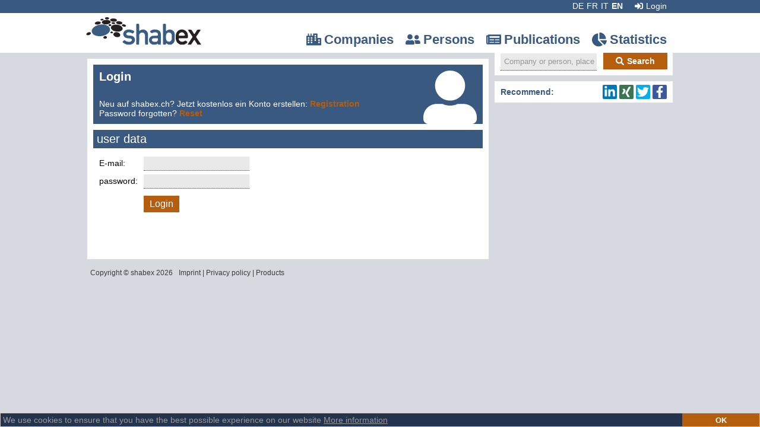

--- FILE ---
content_type: text/html; charset=UTF-8
request_url: https://www.shabex.ch/en/usr/login.htm?referer=%2Fpub%2F2023-01-25%2Findex.htm
body_size: 14271
content:
<!DOCTYPE html> 
<html lang="en">
  <head>
    <title>Shabex - Company information, compact and clear</title>
    <meta charset="utf-8"> 
    <meta name="description" content="Shabex, Commercial register information presented compactly and clearly. Composition of the board of directors and registered persons to many companies.">
    <meta name="keywords" content="Shabex, Handelsregister, Schweizer Handelsregister, Wirtschaftsinformationen, Firmeninformationen, Neugründungen, Verwaltungsrat, Konkurs, Liquidation, Statistiken">
    <meta name="language" content="en">
    <meta name="robots" content="NOINDEX">
    <meta name="viewport" content="width=device-width, initial-scale=1.0"/> 
    <meta name="theme-color" content="#395981">
    <link rel="manifest" href="/manifest.json">
    <link rel="icon" href="/favicon.ico" type="image/x-icon">
    <link rel="shortcut icon" href="/favicon.ico" type="image/x-icon">
    <link rel="alternate" hreflang="de" href="https://www.shabex.ch/usr/login.htm?referer=%2Fpub%2F2023-01-25%2Findex.htm">
    <link rel="alternate" hreflang="fr" href="https://www.shabex.ch/fr/usr/login.htm?referer=%2Fpub%2F2023-01-25%2Findex.htm">
    <link rel="alternate" hreflang="it" href="https://www.shabex.ch/it/usr/login.htm?referer=%2Fpub%2F2023-01-25%2Findex.htm"> 
    <link rel="alternate" hreflang="en" href="https://www.shabex.ch/en/usr/login.htm?referer=%2Fpub%2F2023-01-25%2Findex.htm">
    
    <!--<link rel="stylesheet" type="text/css" href="/includes/style.min.css"> -->
    
    <script defer src="/includes/scripts.js"></script>


    
    <!-- include critical css directly in headd -->
    <style>
      body{background-color:#d6dae0;font-family:Arial,sans-serif;font-size:14px;margin:0;font-weight:400;padding-bottom:40px}.center_box{max-width:986px;margin:0 auto;position:relative}#header{background:#FFF;width:100%;position:relative;height:auto}#header>div:first-child{background:#395981}#header>div:first-child>div{text-align:right}#header>div:nth-child(2){padding:7px 10px 10px 0}#header_centered>a{margin-left:5px}#header_navigation{position:absolute;right:15px;top:22px;color:#395981}#header_navigation li.active{color:#b45e0e}#header_navigation a{text-decoration:none;font-weight:bold;transition:color .3s ease}#header_navigation a:hover{color:tomato}#header_navigation input{display:block;width:40px;height:32px;position:absolute;top:-6px;left:-7px;cursor:pointer;opacity:0;z-index:3;-webkit-touch-callout:none}#header_navigation span{display:none;width:33px;height:4px;margin-bottom:5px;position:relative;background:#395981;border-radius:3px;z-index:2;transform-origin:4px 0;transition:transform .5s cubic-bezier(0.77,0.2,0.05,1.0),background .5s cubic-bezier(0.77,0.2,0.05,1.0),opacity .55s ease}#header_navigation span:first-child{transform-origin:0 0}#header_navigation span:nth-last-child(2){transform-origin:0 100%}#header_navigation input:checked ~ span{opacity:1;transform:rotate(45deg) translate(-2px,-1px);background:#395981}#header_navigation input:checked ~ span:nth-last-child(3){opacity:0;transform:rotate(0deg) scale(0.2,0.2)}#header_navigation input:checked ~ span:nth-last-child(2){transform:rotate(-45deg) translate(0,-1px)}#header_navigation #menu{list-style-type:none;-webkit-font-smoothing:antialiased;z-index:1;right:0}#header_navigation #menu li{padding:10px 10px 10px 10px;font-size:22px;position:relative;float:left;white-space:nowrap}#header_navigation #menu li:nth-last-child(2){padding-right:0}#header_navigation li a i{left:0;position:absolute}#header_navigation input:checked ~ ul{transform:none!important;display:block!important}#header_navigation #menu li.subnavigation{display:none}#menu_user{list-style:none;margin:0;padding:0;height:17px;margin-top:2px;margin-right:10px;display:inline-block}#menu_user li{float:left;cursor:pointer;font-size:14px;margin-left:5px}#menu_user li:last-child{margin-left:20px}#menu_user li i:before{margin-right:5px}#menu_user li a:link,#menu_user li a:visited{color:#fff}#menu_user li a:active,#menu_user li a:hover{color:#b45e0e}#menu_user li.lang.active{font-weight:bold}@media only screen and (max-width:800px){#header_navigation{top:32px;right:10px}#header_navigation span{display:block}#header_navigation #menu{display:none;background:#ededed;transform-origin:0;transform:translate(-100%,0);transition:transform .5s cubic-bezier(0.77,0.2,0.05,1.0);position:absolute;margin:-48px 0 0 0;padding:25px}#header_navigation #menu li{float:none}#header_subnavigation{display:none}#header_navigation #menu li.subnavigation{display:inline-block}#content{width:auto}#content_left{width:calc(100% - 20px);margin-right:0}#sharing{width:280px}#company_exc_left{width:100%!important}#company_exc_right{width:100%!important;margin-left:0!important}#company_exc_right table{width:calc(50% - 8px)!important;float:left;margin-top:16px}#company_exc_right table:nth-of-type(2n){margin-left:16px}#company_exc_right>br{display:none}.message_box_success,.message_box_error{width:100%}}.only_liquid{display:none}h1{font-size:20px;margin:0;padding:0}h1.active{background:#395981}h2{font-size:20px;margin:10px 0 10px 0;padding:0;font-weight:normal;position:relative}h2.akt{background:#395981;padding:4px 4px 4px 6px;color:#FFF}h2.del{background:#888;padding:4px 4px 4px 6px;color:#FFF}h3{font-size:20px;margin-top:0;margin-bottom:2px;font-weight:normal;position:relative}h3.akt{color:#395981}h3.del{color:#888}img{border:none}button{font-size:100%;font-weight:normal;margin:0;vertical-align:baseline;*vertical-align:middle;line-height:normal;-webkit-appearance:button;cursor:pointer;*overflow:visible}button{padding:2px 10px;border:none;font-size:16px;font-weight:bold;color:#FFF;background:#b45e0e;cursor:pointer}button:hover{background:#395981}button.small{font-size:16px;height:28px;font-weight:normal}a:link,a.icon_link{color:#395981;text-decoration:none}a:visited{color:#395981;text-decoration:none}a:active{color:#b45e0e;text-decoration:none}a:hover{color:#b45e0e;text-decoration:none}div.labels,div.values{float:left}form div.labels,form div.values{line-height:30px}form input[type=text],form input[type=password],form textarea{width:170px;background:#e9e9e9;border:none;border-bottom:1px dotted #3a3a3d;color:#3a3a3d;padding:4px}form select{width:175px;background:#b5bac3;border:1px solid #98BAA7;color:#FFF}div.labels label{display:block;padding-right:10px;white-space:nowrap}div.values span{display:block;white-space:nowrap}form button{margin-top:10px}.message_box_success,.message_box_error{position:relative;float:left;padding:10px 10px 10px 10px;margin:10px 0 0 0;width:655px;line-height:17px;font-weight:bold;background-color:#FFF}.message_box_success{color:#39b757}.message_box_error{color:#c5573d}.invalid_input{border:1px solid #D8000C!important;background:#FFBABA!important}.invalid_label{color:#D8000C!important}.jqplot-data-label{font-family:'Cabin',sans-serif;color:#FFF;font-size:12px}table{width:100%}th{text-align:left;background:#395981;color:#FFF;text-overflow:ellipsis;white-space:nowrap;overflow:hidden;height:18px;margin-bottom:2px;padding:3px;font-size:14px;font-weight:normal}td{padding:3px;vertical-align:top;font-size:13px}tr:nth-child(even){background:#f6f6f6}tr.even{background:#f6f6f6!important}tr:nth-child(odd){background:#ededed}tr.odd{background:#ededed!important}table.property_table td{background:#FFF;white-space:nowrap}table.property_table tr>td:first-child{font-weight:bold}.strikethrough{text-decoration:line-through}.icon_right{position:absolute;top:0;right:0;width:18px}fieldset{border:none;margin:0;padding:0}.clear{clear:both}ul{padding-left:18px;margin-top:0;margin-left:0}li label{position:absolute}li span{margin-left:90px;display:block;width:480px}.dialog{position:absolute;z-index:100;background:#ECECEC;border:1px solid #ADADAD}.dialog_header{background:#395981;padding:3px;font-weight:bold;color:#FFF;height:18px;margin-bottom:2px;position:relative}.dialog_header span{position:absolute;top:3px;right:5px;cursor:pointer}.dialog_body{padding:3px}input::-webkit-input-placeholder{color:#979797}input:-moz-placeholder{color:#979797;opacity:1}input::-moz-placeholder{color:#979797;opacity:1}input:-ms-input-placeholder{color:#979797}#search_background{background:#FFF;width:100%;height:38px;position:absolute;display:none}#content>div#search{background:#FFF;width:300px;height:38px;position:absolute;right:0}#content>div#search form{margin:0;padding:0}#content>div#search button{width:108px;font-size:14px;height:28px;margin-top:0;white-space:nowrap}#content>div#search input{height:24px;background:#e9e9e9;border:0;padding:2px 2px 2px 6px;margin-right:7px;margin-left:10px;width:154px;border-bottom:1px dotted #3a3a3d;color:#3a3a3d}#sharing{background:#FFF;width:280px;height:16px;position:absolute;right:0;padding:10px;color:#395981;font-size:14px;font-weight:bold}#sharing>span{display:inline-block}#sharing>div{float:right;margin-top:-4px}#sharing i{font-size:25px}#rectangle{position:absolute;top:48px;right:0;width:300px;background:#FFF}#rectangle>ins{border-bottom:10px solid #d6dae0}#content{max-width:986px;margin:0 auto;position:relative}#content_left{background:#FFF;position:relative;float:left;min-height:318px;padding:10px 10px 10px 10px;margin:10px 10px 10px 0;width:656px}#content_right{position:relative;float:right;width:300px;margin-top:90px}.content_box{background-color:#395981;padding:10px;color:#FFF}.content_box a{color:#FFF;text-decoration:underline}.content_box a:active,.content_box a:hover{color:#b45e0e;text-decoration:none}.title_box{height:80px;background-color:#395981;padding:10px;color:#FFF;font-size:14px;position:relative}.title_box button{font-size:11px;padding:1px;position:relative;top:-1px}.title_box button:hover{background:#FFF;color:#395981}.title_box h1{font-size:20px;line-height:20px;padding-right:100px}.title_box div.page_navigation.top{left:-1px;right:inherit}.title_box div.page_navigation.top a{color:#FFF}.title_box>div{position:absolute;left:10px;bottom:10px;padding-right:110px;line-height:16px}.title_box a:link{color:#b45e0e;font-weight:bold}.title_box a:visited{color:#b45e0e;font-weight:bold}.title_box a:active{color:#e8a05d;font-weight:bold}.title_box a:hover{color:#e8a05d;font-weight:bold}.icon_link{cursor:pointer;position:relative;top:-5px;left:1px}.icon_link:active,.icon_link:hover{color:#b45e0e}td .icon_link{font-size:15px;top:-2px;left:0}.section_body{margin-bottom:20px;margin-top:10px;padding:0 10px}.section_body h3{padding-right:25px}.section_body_delim{border-bottom:2px dashed #BFBFBF;margin:20px 0}.page_navigation ul{float:right;list-style-type:none;padding:0;margin:0}.page_navigation li{float:left;color:#FFF;background:#395981;margin-right:1px;text-align:center;padding:2px 2px;font-size:14px;cursor:pointer;font-weight:bold}.page_navigation li.active,.page_navigation li:hover{background:#b45e0e}.page_navigation a{color:#FFF;text-decoration:none}.page_navigation.top{background:#FFF!important;display:inline-block;position:absolute;bottom:0;right:-1px;padding:1px 0 0 1px}.page_navigation.bottom{margin-top:12px}.sub_navigation{}.sub_navigation a{color:#FFF;text-decoration:none}.sub_navigation li{height:18px;padding:6px;background:#395981;margin-bottom:1px;cursor:pointer;font-size:16px;text-overflow:ellipsis;-o-text-overflow:ellipsis;-webkit-text-overflow:ellipsis;white-space:nowrap;overflow:hidden}.sub_navigation ul{font-weight:bold;list-style:none;padding:0;margin:0}.sub_navigation li.active,.sub_navigation li:hover{background:#b45e0e}.sub_navigation font{color:#FFF;margin-right:3px;position:relative;top:-1px}table.list td{height:20px}table.list a{color:#000;text-decoration:none}table.list a:hover,table.list a:active{text-decoration:underline}table.list tr.showmore td{padding-top:10px}table.list tr.showmore a{color:#395981;text-decoration:none}table.list tr.showmore a:hover,table.list tr.showmore a:active{color:#b45e0e;text-decoration:none}.graph_big{position:fixed;top:0;left:0;background:#FFF;margin:10px;z-index:9999;-moz-box-shadow:1px 1px 2px 2px #3a3a3a;-webkit-box-shadow:1px 1px 2px 2px #3a3a3a;box-shadow:1px 1px 2px 2px #3a3a3a;behavior:url(/includes/PIE.htc)}#graph_closelabel{display:none;cursor:pointer;position:absolute;right:0;top:0;background:#fff;padding:4px}#graph_title{font-size:18px;font-weight:bold;position:absolute;left:10px;top:10px}#graph_detail{font-size:16px;font-weight:bold;position:absolute;background-repeat:no-repeat;padding:4px 4px 4px 48px;background-position:8px 8px;background-color:#FFF;left:15px;border-top:1px solid black;border-right:1px solid black;bottom:15px;-moz-box-shadow:1px 1px 2px 2px #3a3a3a;-webkit-box-shadow:1px 1px 2px 2px #3a3a3a;box-shadow:1px 1px 2px 2px #3a3a3a;cursor:pointer;behavior:url(/includes/PIE.htc)}#graph_detail:hover a{color:#b45e0e}#graph_detail img{float:left;margin-right:5px;max-height:64px}#graph_detail span{font-size:12px;font-weight:normal}#graph_detail a{font-size:12px;display:block;margin-top:10px}#graph_dashboard{position:fixed;z-index:99999;position:fixed;right:150px;top:17px;font-weight:bold;font-size:13px;color:#7a7a7a}#graph_dashboard span .repulsion,#graph_dashboard span .friction,#graph_dashboard span .gravity{cursor:col-resize;margin-left:15px}#graph_dashboard span .gravity{cursor:pointer;margin-left:15px}.frob,.adjusting:hover{cursor:col-resize}.frob.adjusting{color:#C98300}.frob.huge{color:#AA4A02}.frob.tiny{color:#C1BE85}.toggle{cursor:pointer}#footer a:link{color:#3a3a3d}#footer a:visited{color:#3a3a3d}#footer a:active{color:#b45e0e}#footer a:hover{color:#b45e0e}#footer{padding:6px 4px 4px 5px;font-size:12px;color:#3a3a3d;margin-bottom:25px}#footer>div{float:left}#footer>div h3{color:#395981;font-weight:bold;font-size:14px;margin-bottom:8px}#footer>div#copy{color:#3a3a3d;margin-right:10px}.svg-icon{vertical-align:bottom;margin-bottom:1px;margin-right:5px}.svg-icon.x14{width:14px;height:14px}.svg-icon.x20{width:20px;height:20px}.svg-icon.x25{width:25px;height:25px}.svg-icon.x90{width:90px;height:90px}.svg-icon.akt{color:#46ab5e}.svg-icon.del{color:#c5573d}.svg-icon.kod{color:#83b739}.svg-icon.kos{color:#c5a73d}.svg-icon.liq{color:#c5a73d}.svg-icon.x90.akt{color:#c4fbd1}.svg-icon.x90.del{color:#fbc1b3}.svg-icon.x90.kod{color:#d7fba2}.svg-icon.x90.kos{color:#ffedad}.svg-icon.x90.liq{color:#ffedad}#sharing a{padding:2px 0 0 2px;color:#fff;width:22px;height:22px;display:inline-block;border-radius:2px}#sharing a.twitter{background:#04adee}#sharing a.facebook{background:#3b579d}#sharing a.xing{background:#397453}#sharing a.linkedin{background:#0077b5}.title_box .svg-icon{position:absolute;bottom:-1px;right:5px}#content_left table tr td .svg-icon.x14{margin-bottom:2px;margin-right:0}h3 a.icon_right .svg-icon.x14{width:15px;height:20px;margin-bottom:3px}@media only screen and (max-width:1004px){#content>div#search{text-align:right;width:100%;position:relative}#content>div#search div{position:absolute;right:10px}#content>div#search button{width:35px;color:#b45e0e;font-size:0;line-height:0;margin-left:-11px}#content>div#search button svg{font-size:13px;color:#fff}#content_left{margin-top:10px;margin-bottom:0}#rectangle>ins{display:none}#content_right{margin-top:10px!important;float:left;margin-left:10px;width:366px}#content{width:676px}#search_background{display:block}#content_right{margin-left:0;margin-right:10px}}@media only screen and (max-width:676px){#content{width:100%}#content_left{width:calc(100% - 20px)}#content_right{width:100%}}@media only screen and (max-width:566px){#content_right{margin-left:0;margin-top:80px}#sharing{position:static;margin:10px auto auto}.message_box_success,.message_box_error{width:100%}}@media only screen and (max-width:450px){body,td{font-size:16px}.sub_navigation li{font-size:18px;padding:10px}.sub_navigation li font{font-size:22px;line-height:13px;position:relative;top:0}#footer{font-size:14px}.message_box_success,.message_box_error{width:100%}#header_centered{padding-bottom:20px}#company_exc_right{margin-top:16px}#company_exc_right table{width:100%!important;margin-left:0!important;float:none;margin-top:0}#company_exc_right>br{display:block}.only_liquid{display:block}.hide_liquid{display:none!important}table.liquid,table.liquid thead,table.liquid tbody,table.liquid th,table.liquid td,table.liquid tr{display:block}table.liquid th{position:absolute;top:-9999px;left:-9999px}table.liquid tr{border-top:1px solid #ccc;border-left:1px solid #ccc;border-right:1px solid #ccc}table.liquid tr:first-child{border:none}table.liquid tr:last-child{border-bottom:1px solid #ccc}table.liquid td{border:none;border-bottom:1px solid #eee;position:relative;padding-left:40%;min-height:16px}table.liquid td:before{position:absolute;top:6px;left:6px;width:35%;padding-right:10px;white-space:nowrap;color:#395981;text-overflow:ellipsis;overflow:hidden;font-size:14px;font-weight:bold}table.liquid td:before{content:attr(data-label)}table.property_table{width:100%!important}table.property_table tr>td:first-child{width:50%}table.property_table td{white-space:normal}iframe{max-width:100%}#footer>div#copy{margin-bottom:5px}#content>div#search input{height:23px;top:-4px;position:relative;width:calc(100% - 55px)}#content>div#search>form>div{width:calc(100% - 10px)}}div.cc_banner-wrapper>div{background:#24344e;padding:0;height:24px}div.cc_container p.cc_message{margin:0;font-family:Arial,sans-serif;font-size:14px;padding:4px}div.cc_container a.cc_btn{font-family:Arial,sans-serif;background:#b45e0e;border-radius:0;font-size:13px;padding:5px;color:#FFF!important;font-weight:bold;transition:none!important;text-decoration:none!important}div.cc_container a.cc_btn:hover,div.cc_container a.cc_btn:active{background:#395981;color:#FFF}div.cc_container a:link{color:#999;text-decoration:underline}div.cc_container a:visited{color:#999;text-decoration:underline}div.cc_container a:active{color:#b45e0e;text-decoration:none}div.cc_container a:hover{color:#b45e0e;text-decoration:none}.results mark{background:none;font-weight:bold}i{position:relative}i:after{display:block;width:100%;height:100%;content:' ';position:absolute;top:0;left:0;background-size:100%}a:hover i:after,a:active i:after{background:none!important}.je-ready *{box-sizing:border-box}.je-ready .row{margin-bottom:20px}.je-ready input[type="text"],.je-ready input[type="password"],.je-ready textarea{width:auto}.je-ready button{margin-top:0;padding:2px 4px;font-weight:normal;font-size:14px}.je-ready span>button:not(:first-child){margin-left:5px}.je-ready .je-table tr th{visibility:visible!important}.fa-city:before{content:"\f64f"}.fa-user-friends:before{content:"\f500"}.fa-newspaper:before{content:"\f1ea"}.fa-chart-pie:before{content:"\f200"}.fa-user-alt:before{content:"\f406"}.fa-sign-in-alt:before{content:"\f2f6"}.fa-search:before{content:"\f002"}.fa-linkedin:before{content:"\f08c"}.fa-xing-square:before{content:"\f169"}.fa-twitter-square:before{content:"\f081"}.fa-facebook-square:before{content:"\f082"}.fa-font:before{content:"\f031"}.fa-trash-alt:before{content:"\f2ed"}.fa-check:before{content:"\f00c"}.fa-times:before{content:"\f00d"}.fa-edit:before{content:"\f044"}.fa-file-pdf:before{content:"\f1c1"}.fa-file-word:before{content:"\f1c2"}.fa-file-excel:before{content:"\f1c3"}.fa-file-alt:before{content:"\f15c"}.fa-building:before{content:"\f1ad"}.fa-comments:before{content:"\f086"}.fa-binoculars:before{content:"\f1e5"}.fa-shopping-cart:before{content:"\f07a"}.fa-sync-alt:before{content:"\f2f1"}.fa-exclamation-circle:before{content:"\f06a"}.fa-gavel:before{content:"\f0e3"}    </style>
    
    <script type="text/javascript"> 
      var deferredReady = [];
      window.cookieconsent_options = {"message":"We use cookies to ensure that you have the best possible experience on our website","dismiss":"OK","learnMore":"More information","link":"/privacy.htm","theme":"light-bottom"}; 
 
      deferredReady.push(function() {

        $( document ).ready(function() {
          //on ready code
                

          $('span.pldaeo').each(function(){
            var s = $(this).html().replace(" [at] ", "&#64;");
            $(this).html("<a href=\"mailto:" + s + "\">" + s + "<\/a>");
          });
          
          $('div.sub_navigation li').click(function() { window.location = $('a', this).attr('href'); return false; });
          $('div.sub_navigation li a').attr('title',function(i,val) { return this.innerHTML; })
          $("input.noAutoComplete").attr("autocomplete","off");
          
          $('div.box li').has('a').click(function() { window.location = $('a', this).attr('href'); return false; });
          
          $('a.external').on('click',function(e){
              e.preventDefault();
              window.open($(this).attr('href'));
          });
          
          $('form').each(function(key,obj) {
            $(obj).append('<input type="hidden" name="csrf_token" value="3d1e89adda4f71851baf852b27024042964000d9a1a9b72d82c5acc292c94946" />');    
          });
          
                    
                 
          
            
          
        });        
      });
      
    </script>
 
        
     

     
    
    
        <script async src='https://www.googletagmanager.com/gtag/js?id=G-QNTMCMM6YD'></script>
    <script type="text/javascript">  
      window.dataLayer = window.dataLayer || [];
      function gtag(){dataLayer.push(arguments);}
      gtag('js', new Date());

      gtag('set', {'dimension1':  'user'});

      gtag('config', 'G-QNTMCMM6YD');
      gtag('config', 'UA-20623072-5');
    </script>
        
    
    <svg style="display: none">
      <symbol id="fa-city" viewBox="0 0 640 512">
        <path fill="currentColor" d="M616 192H480V24c0-13.26-10.74-24-24-24H312c-13.26 0-24 10.74-24 24v72h-64V16c0-8.84-7.16-16-16-16h-16c-8.84 0-16 7.16-16 16v80h-64V16c0-8.84-7.16-16-16-16H80c-8.84 0-16 7.16-16 16v80H24c-13.26 0-24 10.74-24 24v360c0 17.67 14.33 32 32 32h576c17.67 0 32-14.33 32-32V216c0-13.26-10.75-24-24-24zM128 404c0 6.63-5.37 12-12 12H76c-6.63 0-12-5.37-12-12v-40c0-6.63 5.37-12 12-12h40c6.63 0 12 5.37 12 12v40zm0-96c0 6.63-5.37 12-12 12H76c-6.63 0-12-5.37-12-12v-40c0-6.63 5.37-12 12-12h40c6.63 0 12 5.37 12 12v40zm0-96c0 6.63-5.37 12-12 12H76c-6.63 0-12-5.37-12-12v-40c0-6.63 5.37-12 12-12h40c6.63 0 12 5.37 12 12v40zm128 192c0 6.63-5.37 12-12 12h-40c-6.63 0-12-5.37-12-12v-40c0-6.63 5.37-12 12-12h40c6.63 0 12 5.37 12 12v40zm0-96c0 6.63-5.37 12-12 12h-40c-6.63 0-12-5.37-12-12v-40c0-6.63 5.37-12 12-12h40c6.63 0 12 5.37 12 12v40zm0-96c0 6.63-5.37 12-12 12h-40c-6.63 0-12-5.37-12-12v-40c0-6.63 5.37-12 12-12h40c6.63 0 12 5.37 12 12v40zm160 96c0 6.63-5.37 12-12 12h-40c-6.63 0-12-5.37-12-12v-40c0-6.63 5.37-12 12-12h40c6.63 0 12 5.37 12 12v40zm0-96c0 6.63-5.37 12-12 12h-40c-6.63 0-12-5.37-12-12v-40c0-6.63 5.37-12 12-12h40c6.63 0 12 5.37 12 12v40zm0-96c0 6.63-5.37 12-12 12h-40c-6.63 0-12-5.37-12-12V76c0-6.63 5.37-12 12-12h40c6.63 0 12 5.37 12 12v40zm160 288c0 6.63-5.37 12-12 12h-40c-6.63 0-12-5.37-12-12v-40c0-6.63 5.37-12 12-12h40c6.63 0 12 5.37 12 12v40zm0-96c0 6.63-5.37 12-12 12h-40c-6.63 0-12-5.37-12-12v-40c0-6.63 5.37-12 12-12h40c6.63 0 12 5.37 12 12v40z"></path>
      </symbol>
      <symbol id="fa-user-friends" viewBox="0 0 640 512">
        <path fill="currentColor" d="M192 256c61.9 0 112-50.1 112-112S253.9 32 192 32 80 82.1 80 144s50.1 112 112 112zm76.8 32h-8.3c-20.8 10-43.9 16-68.5 16s-47.6-6-68.5-16h-8.3C51.6 288 0 339.6 0 403.2V432c0 26.5 21.5 48 48 48h288c26.5 0 48-21.5 48-48v-28.8c0-63.6-51.6-115.2-115.2-115.2zM480 256c53 0 96-43 96-96s-43-96-96-96-96 43-96 96 43 96 96 96zm48 32h-3.8c-13.9 4.8-28.6 8-44.2 8s-30.3-3.2-44.2-8H432c-20.4 0-39.2 5.9-55.7 15.4 24.4 26.3 39.7 61.2 39.7 99.8v38.4c0 2.2-.5 4.3-.6 6.4H592c26.5 0 48-21.5 48-48 0-61.9-50.1-112-112-112z"></path>
      </symbol>
      <symbol id="fa-newspaper" viewBox="0 0 576 512">
        <path fill="currentColor" d="M552 64H88c-13.255 0-24 10.745-24 24v8H24c-13.255 0-24 10.745-24 24v272c0 30.928 25.072 56 56 56h472c26.51 0 48-21.49 48-48V88c0-13.255-10.745-24-24-24zM56 400a8 8 0 0 1-8-8V144h16v248a8 8 0 0 1-8 8zm236-16H140c-6.627 0-12-5.373-12-12v-8c0-6.627 5.373-12 12-12h152c6.627 0 12 5.373 12 12v8c0 6.627-5.373 12-12 12zm208 0H348c-6.627 0-12-5.373-12-12v-8c0-6.627 5.373-12 12-12h152c6.627 0 12 5.373 12 12v8c0 6.627-5.373 12-12 12zm-208-96H140c-6.627 0-12-5.373-12-12v-8c0-6.627 5.373-12 12-12h152c6.627 0 12 5.373 12 12v8c0 6.627-5.373 12-12 12zm208 0H348c-6.627 0-12-5.373-12-12v-8c0-6.627 5.373-12 12-12h152c6.627 0 12 5.373 12 12v8c0 6.627-5.373 12-12 12zm0-96H140c-6.627 0-12-5.373-12-12v-40c0-6.627 5.373-12 12-12h360c6.627 0 12 5.373 12 12v40c0 6.627-5.373 12-12 12z"></path>
      </symbol>
      <symbol id="fa-chart-pie" viewBox="0 0 544 512">
        <path fill="currentColor" d="M527.79 288H290.5l158.03 158.03c6.04 6.04 15.98 6.53 22.19.68 38.7-36.46 65.32-85.61 73.13-140.86 1.34-9.46-6.51-17.85-16.06-17.85zm-15.83-64.8C503.72 103.74 408.26 8.28 288.8.04 279.68-.59 272 7.1 272 16.24V240h223.77c9.14 0 16.82-7.68 16.19-16.8zM224 288V50.71c0-9.55-8.39-17.4-17.84-16.06C86.99 51.49-4.1 155.6.14 280.37 4.5 408.51 114.83 513.59 243.03 511.98c50.4-.63 96.97-16.87 135.26-44.03 7.9-5.6 8.42-17.23 1.57-24.08L224 288z"></path>
      </symbol>
      <symbol id="fa-sign-in-alt" viewBox="0 0 512 512">
        <path fill="currentColor" d="M416 448h-84c-6.6 0-12-5.4-12-12v-40c0-6.6 5.4-12 12-12h84c17.7 0 32-14.3 32-32V160c0-17.7-14.3-32-32-32h-84c-6.6 0-12-5.4-12-12V76c0-6.6 5.4-12 12-12h84c53 0 96 43 96 96v192c0 53-43 96-96 96zm-47-201L201 79c-15-15-41-4.5-41 17v96H24c-13.3 0-24 10.7-24 24v96c0 13.3 10.7 24 24 24h136v96c0 21.5 26 32 41 17l168-168c9.3-9.4 9.3-24.6 0-34z"></path>
      </symbol>
      <symbol id="fa-user-alt" viewBox="0 0 512 512">
        <path fill="currentColor" d="M256 288c79.5 0 144-64.5 144-144S335.5 0 256 0 112 64.5 112 144s64.5 144 144 144zm128 32h-55.1c-22.2 10.2-46.9 16-72.9 16s-50.6-5.8-72.9-16H128C57.3 320 0 377.3 0 448v16c0 26.5 21.5 48 48 48h416c26.5 0 48-21.5 48-48v-16c0-70.7-57.3-128-128-128z"></path>
      </symbol>
      <symbol id="fa-search" viewBox="0 0 512 512">
        <path fill="currentColor" d="M505 442.7L405.3 343c-4.5-4.5-10.6-7-17-7H372c27.6-35.3 44-79.7 44-128C416 93.1 322.9 0 208 0S0 93.1 0 208s93.1 208 208 208c48.3 0 92.7-16.4 128-44v16.3c0 6.4 2.5 12.5 7 17l99.7 99.7c9.4 9.4 24.6 9.4 33.9 0l28.3-28.3c9.4-9.4 9.4-24.6.1-34zM208 336c-70.7 0-128-57.2-128-128 0-70.7 57.2-128 128-128 70.7 0 128 57.2 128 128 0 70.7-57.2 128-128 128z"></path>
      </symbol>
      <symbol id="fa-linkedin" viewBox="0 0 448 512">
        <path fill="currentColor" d="M100.28 448H7.4V148.9h92.88zM53.79 108.1C24.09 108.1 0 83.5 0 53.8a53.79 53.79 0 0 1 107.58 0c0 29.7-24.1 54.3-53.79 54.3zM447.9 448h-92.68V302.4c0-34.7-.7-79.2-48.29-79.2-48.29 0-55.69 37.7-55.69 76.7V448h-92.78V148.9h89.08v40.8h1.3c12.4-23.5 42.69-48.3 87.88-48.3 94 0 111.28 61.9 111.28 142.3V448z"></path>
      </symbol>
      <symbol id="fa-xing" viewBox="0 0 384 512">
        <path fill="currentColor" d="M162.7 210c-1.8 3.3-25.2 44.4-70.1 123.5-4.9 8.3-10.8 12.5-17.7 12.5H9.8c-7.7 0-12.1-7.5-8.5-14.4l69-121.3c.2 0 .2-.1 0-.3l-43.9-75.6c-4.3-7.8.3-14.1 8.5-14.1H100c7.3 0 13.3 4.1 18 12.2l44.7 77.5zM382.6 46.1l-144 253v.3L330.2 466c3.9 7.1.2 14.1-8.5 14.1h-65.2c-7.6 0-13.6-4-18-12.2l-92.4-168.5c3.3-5.8 51.5-90.8 144.8-255.2 4.6-8.1 10.4-12.2 17.5-12.2h65.7c8 0 12.3 6.7 8.5 14.1z"></path>
      </symbol>
      <symbol id="fa-twitter" viewBox="0 0 512 512">
        <path fill="currentColor" d="M459.37 151.716c.325 4.548.325 9.097.325 13.645 0 138.72-105.583 298.558-298.558 298.558-59.452 0-114.68-17.219-161.137-47.106 8.447.974 16.568 1.299 25.34 1.299 49.055 0 94.213-16.568 130.274-44.832-46.132-.975-84.792-31.188-98.112-72.772 6.498.974 12.995 1.624 19.818 1.624 9.421 0 18.843-1.3 27.614-3.573-48.081-9.747-84.143-51.98-84.143-102.985v-1.299c13.969 7.797 30.214 12.67 47.431 13.319-28.264-18.843-46.781-51.005-46.781-87.391 0-19.492 5.197-37.36 14.294-52.954 51.655 63.675 129.3 105.258 216.365 109.807-1.624-7.797-2.599-15.918-2.599-24.04 0-57.828 46.782-104.934 104.934-104.934 30.213 0 57.502 12.67 76.67 33.137 23.715-4.548 46.456-13.32 66.599-25.34-7.798 24.366-24.366 44.833-46.132 57.827 21.117-2.273 41.584-8.122 60.426-16.243-14.292 20.791-32.161 39.308-52.628 54.253z"></path>
      </symbol>
      <symbol id="fa-facebook" viewBox="0 0 320 512">
        <path fill="currentColor" d="M279.14 288l14.22-92.66h-88.91v-60.13c0-25.35 12.42-50.06 52.24-50.06h40.42V6.26S260.43 0 225.36 0c-73.22 0-121.08 44.38-121.08 124.72v70.62H22.89V288h81.39v224h100.17V288z"></path>
      </symbol>
      <symbol id="fa-font" viewBox="0 0 448 512">
        <path fill="currentColor" d="M432 416h-23.41L277.88 53.69A32 32 0 0 0 247.58 32h-47.16a32 32 0 0 0-30.3 21.69L39.41 416H16a16 16 0 0 0-16 16v32a16 16 0 0 0 16 16h128a16 16 0 0 0 16-16v-32a16 16 0 0 0-16-16h-19.58l23.3-64h152.56l23.3 64H304a16 16 0 0 0-16 16v32a16 16 0 0 0 16 16h128a16 16 0 0 0 16-16v-32a16 16 0 0 0-16-16zM176.85 272L224 142.51 271.15 272z"></path>
      </symbol>
      <symbol id="fa-building" viewBox="0 0 448 512">
        <path fill="currentColor" d="M128 148v-40c0-6.6 5.4-12 12-12h40c6.6 0 12 5.4 12 12v40c0 6.6-5.4 12-12 12h-40c-6.6 0-12-5.4-12-12zm140 12h40c6.6 0 12-5.4 12-12v-40c0-6.6-5.4-12-12-12h-40c-6.6 0-12 5.4-12 12v40c0 6.6 5.4 12 12 12zm-128 96h40c6.6 0 12-5.4 12-12v-40c0-6.6-5.4-12-12-12h-40c-6.6 0-12 5.4-12 12v40c0 6.6 5.4 12 12 12zm128 0h40c6.6 0 12-5.4 12-12v-40c0-6.6-5.4-12-12-12h-40c-6.6 0-12 5.4-12 12v40c0 6.6 5.4 12 12 12zm-76 84v-40c0-6.6-5.4-12-12-12h-40c-6.6 0-12 5.4-12 12v40c0 6.6 5.4 12 12 12h40c6.6 0 12-5.4 12-12zm76 12h40c6.6 0 12-5.4 12-12v-40c0-6.6-5.4-12-12-12h-40c-6.6 0-12 5.4-12 12v40c0 6.6 5.4 12 12 12zm180 124v36H0v-36c0-6.6 5.4-12 12-12h19.5V24c0-13.3 10.7-24 24-24h337c13.3 0 24 10.7 24 24v440H436c6.6 0 12 5.4 12 12zM79.5 463H192v-67c0-6.6 5.4-12 12-12h40c6.6 0 12 5.4 12 12v67h112.5V49L80 48l-.5 415z"></path>
      </symbol>
      <symbol id="fa-times" viewBox="0 0 352 512">
        <path fill="currentColor" d="M242.72 256l100.07-100.07c12.28-12.28 12.28-32.19 0-44.48l-22.24-22.24c-12.28-12.28-32.19-12.28-44.48 0L176 189.28 75.93 89.21c-12.28-12.28-32.19-12.28-44.48 0L9.21 111.45c-12.28 12.28-12.28 32.19 0 44.48L109.28 256 9.21 356.07c-12.28 12.28-12.28 32.19 0 44.48l22.24 22.24c12.28 12.28 32.2 12.28 44.48 0L176 322.72l100.07 100.07c12.28 12.28 32.2 12.28 44.48 0l22.24-22.24c12.28-12.28 12.28-32.19 0-44.48L242.72 256z"></path>
      </symbol>
      <symbol id="fa-check" viewBox="0 0 512 512">
        <path fill="currentColor" d="M173.898 439.404l-166.4-166.4c-9.997-9.997-9.997-26.206 0-36.204l36.203-36.204c9.997-9.998 26.207-9.998 36.204 0L192 312.69 432.095 72.596c9.997-9.997 26.207-9.997 36.204 0l36.203 36.204c9.997 9.997 9.997 26.206 0 36.204l-294.4 294.401c-9.998 9.997-26.207 9.997-36.204-.001z"></path>
      </symbol>
      <symbol id="fa-trash-alt" viewBox="0 0 448 512">
        <path fill="currentColor" d="M268 416h24a12 12 0 0 0 12-12V188a12 12 0 0 0-12-12h-24a12 12 0 0 0-12 12v216a12 12 0 0 0 12 12zM432 80h-82.41l-34-56.7A48 48 0 0 0 274.41 0H173.59a48 48 0 0 0-41.16 23.3L98.41 80H16A16 16 0 0 0 0 96v16a16 16 0 0 0 16 16h16v336a48 48 0 0 0 48 48h288a48 48 0 0 0 48-48V128h16a16 16 0 0 0 16-16V96a16 16 0 0 0-16-16zM171.84 50.91A6 6 0 0 1 177 48h94a6 6 0 0 1 5.15 2.91L293.61 80H154.39zM368 464H80V128h288zm-212-48h24a12 12 0 0 0 12-12V188a12 12 0 0 0-12-12h-24a12 12 0 0 0-12 12v216a12 12 0 0 0 12 12z"></path>
      </symbol>
      <symbol id="fa-edit" viewBox="0 0 576 512">
        <path fill="currentColor" d="M402.3 344.9l32-32c5-5 13.7-1.5 13.7 5.7V464c0 26.5-21.5 48-48 48H48c-26.5 0-48-21.5-48-48V112c0-26.5 21.5-48 48-48h273.5c7.1 0 10.7 8.6 5.7 13.7l-32 32c-1.5 1.5-3.5 2.3-5.7 2.3H48v352h352V350.5c0-2.1.8-4.1 2.3-5.6zm156.6-201.8L296.3 405.7l-90.4 10c-26.2 2.9-48.5-19.2-45.6-45.6l10-90.4L432.9 17.1c22.9-22.9 59.9-22.9 82.7 0l43.2 43.2c22.9 22.9 22.9 60 .1 82.8zM460.1 174L402 115.9 216.2 301.8l-7.3 65.3 65.3-7.3L460.1 174zm64.8-79.7l-43.2-43.2c-4.1-4.1-10.8-4.1-14.8 0L436 82l58.1 58.1 30.9-30.9c4-4.2 4-10.8-.1-14.9z"></path>
      </symbol>
      <symbol id="fa-file-alt" viewBox="0 0 384 512">
        <path fill="currentColor" d="M288 248v28c0 6.6-5.4 12-12 12H108c-6.6 0-12-5.4-12-12v-28c0-6.6 5.4-12 12-12h168c6.6 0 12 5.4 12 12zm-12 72H108c-6.6 0-12 5.4-12 12v28c0 6.6 5.4 12 12 12h168c6.6 0 12-5.4 12-12v-28c0-6.6-5.4-12-12-12zm108-188.1V464c0 26.5-21.5 48-48 48H48c-26.5 0-48-21.5-48-48V48C0 21.5 21.5 0 48 0h204.1C264.8 0 277 5.1 286 14.1L369.9 98c9 8.9 14.1 21.2 14.1 33.9zm-128-80V128h76.1L256 51.9zM336 464V176H232c-13.3 0-24-10.7-24-24V48H48v416h288z"></path>
      </symbol>
      <symbol id="fa-shopping-cart" viewBox="0 0 576 512">
        <path fill="currentColor" d="M528.12 301.319l47.273-208C578.806 78.301 567.391 64 551.99 64H159.208l-9.166-44.81C147.758 8.021 137.93 0 126.529 0H24C10.745 0 0 10.745 0 24v16c0 13.255 10.745 24 24 24h69.883l70.248 343.435C147.325 417.1 136 435.222 136 456c0 30.928 25.072 56 56 56s56-25.072 56-56c0-15.674-6.447-29.835-16.824-40h209.647C430.447 426.165 424 440.326 424 456c0 30.928 25.072 56 56 56s56-25.072 56-56c0-22.172-12.888-41.332-31.579-50.405l5.517-24.276c3.413-15.018-8.002-29.319-23.403-29.319H218.117l-6.545-32h293.145c11.206 0 20.92-7.754 23.403-18.681z"></path>
      </symbol>
      <symbol id="fa-gavel" viewBox="0 0 512 512">
        <path fill="currentColor" d="M504.971 199.362l-22.627-22.627c-9.373-9.373-24.569-9.373-33.941 0l-5.657 5.657L329.608 69.255l5.657-5.657c9.373-9.373 9.373-24.569 0-33.941L312.638 7.029c-9.373-9.373-24.569-9.373-33.941 0L154.246 131.48c-9.373 9.373-9.373 24.569 0 33.941l22.627 22.627c9.373 9.373 24.569 9.373 33.941 0l5.657-5.657 39.598 39.598-81.04 81.04-5.657-5.657c-12.497-12.497-32.758-12.497-45.255 0L9.373 412.118c-12.497 12.497-12.497 32.758 0 45.255l45.255 45.255c12.497 12.497 32.758 12.497 45.255 0l114.745-114.745c12.497-12.497 12.497-32.758 0-45.255l-5.657-5.657 81.04-81.04 39.598 39.598-5.657 5.657c-9.373 9.373-9.373 24.569 0 33.941l22.627 22.627c9.373 9.373 24.569 9.373 33.941 0l124.451-124.451c9.372-9.372 9.372-24.568 0-33.941z"></path>
      </symbol>
      <symbol id="fa-comments" viewBox="0 0 576 512">
        <path fill="currentColor" d="M532 386.2c27.5-27.1 44-61.1 44-98.2 0-80-76.5-146.1-176.2-157.9C368.3 72.5 294.3 32 208 32 93.1 32 0 103.6 0 192c0 37 16.5 71 44 98.2-15.3 30.7-37.3 54.5-37.7 54.9-6.3 6.7-8.1 16.5-4.4 25 3.6 8.5 12 14 21.2 14 53.5 0 96.7-20.2 125.2-38.8 9.2 2.1 18.7 3.7 28.4 4.9C208.1 407.6 281.8 448 368 448c20.8 0 40.8-2.4 59.8-6.8C456.3 459.7 499.4 480 553 480c9.2 0 17.5-5.5 21.2-14 3.6-8.5 1.9-18.3-4.4-25-.4-.3-22.5-24.1-37.8-54.8zm-392.8-92.3L122.1 305c-14.1 9.1-28.5 16.3-43.1 21.4 2.7-4.7 5.4-9.7 8-14.8l15.5-31.1L77.7 256C64.2 242.6 48 220.7 48 192c0-60.7 73.3-112 160-112s160 51.3 160 112-73.3 112-160 112c-16.5 0-33-1.9-49-5.6l-19.8-4.5zM498.3 352l-24.7 24.4 15.5 31.1c2.6 5.1 5.3 10.1 8 14.8-14.6-5.1-29-12.3-43.1-21.4l-17.1-11.1-19.9 4.6c-16 3.7-32.5 5.6-49 5.6-54 0-102.2-20.1-131.3-49.7C338 339.5 416 272.9 416 192c0-3.4-.4-6.7-.7-10C479.7 196.5 528 238.8 528 288c0 28.7-16.2 50.6-29.7 64z"></path>
      </symbol>
      <symbol id="fa-exclamation-circle" viewBox="0 0 512 512">
        <path fill="currentColor" d="M504 256c0 136.997-111.043 248-248 248S8 392.997 8 256C8 119.083 119.043 8 256 8s248 111.083 248 248zm-248 50c-25.405 0-46 20.595-46 46s20.595 46 46 46 46-20.595 46-46-20.595-46-46-46zm-43.673-165.346l7.418 136c.347 6.364 5.609 11.346 11.982 11.346h48.546c6.373 0 11.635-4.982 11.982-11.346l7.418-136c.375-6.874-5.098-12.654-11.982-12.654h-63.383c-6.884 0-12.356 5.78-11.981 12.654z"></path>
      </symbol>
      <symbol id="fa-file-pdf" viewBox="0 0 384 512">
        <path fill="currentColor" d="M369.9 97.9L286 14C277 5 264.8-.1 252.1-.1H48C21.5 0 0 21.5 0 48v416c0 26.5 21.5 48 48 48h288c26.5 0 48-21.5 48-48V131.9c0-12.7-5.1-25-14.1-34zM332.1 128H256V51.9l76.1 76.1zM48 464V48h160v104c0 13.3 10.7 24 24 24h104v288H48zm250.2-143.7c-12.2-12-47-8.7-64.4-6.5-17.2-10.5-28.7-25-36.8-46.3 3.9-16.1 10.1-40.6 5.4-56-4.2-26.2-37.8-23.6-42.6-5.9-4.4 16.1-.4 38.5 7 67.1-10 23.9-24.9 56-35.4 74.4-20 10.3-47 26.2-51 46.2-3.3 15.8 26 55.2 76.1-31.2 22.4-7.4 46.8-16.5 68.4-20.1 18.9 10.2 41 17 55.8 17 25.5 0 28-28.2 17.5-38.7zm-198.1 77.8c5.1-13.7 24.5-29.5 30.4-35-19 30.3-30.4 35.7-30.4 35zm81.6-190.6c7.4 0 6.7 32.1 1.8 40.8-4.4-13.9-4.3-40.8-1.8-40.8zm-24.4 136.6c9.7-16.9 18-37 24.7-54.7 8.3 15.1 18.9 27.2 30.1 35.5-20.8 4.3-38.9 13.1-54.8 19.2zm131.6-5s-5 6-37.3-7.8c35.1-2.6 40.9 5.4 37.3 7.8z"></path>
      </symbol>
      <symbol id="fa-file-word" viewBox="0 0 384 512">
        <path fill="currentColor" d="M369.9 97.9L286 14C277 5 264.8-.1 252.1-.1H48C21.5 0 0 21.5 0 48v416c0 26.5 21.5 48 48 48h288c26.5 0 48-21.5 48-48V131.9c0-12.7-5.1-25-14.1-34zM332.1 128H256V51.9l76.1 76.1zM48 464V48h160v104c0 13.3 10.7 24 24 24h104v288H48zm220.1-208c-5.7 0-10.6 4-11.7 9.5-20.6 97.7-20.4 95.4-21 103.5-.2-1.2-.4-2.6-.7-4.3-.8-5.1.3.2-23.6-99.5-1.3-5.4-6.1-9.2-11.7-9.2h-13.3c-5.5 0-10.3 3.8-11.7 9.1-24.4 99-24 96.2-24.8 103.7-.1-1.1-.2-2.5-.5-4.2-.7-5.2-14.1-73.3-19.1-99-1.1-5.6-6-9.7-11.8-9.7h-16.8c-7.8 0-13.5 7.3-11.7 14.8 8 32.6 26.7 109.5 33.2 136 1.3 5.4 6.1 9.1 11.7 9.1h25.2c5.5 0 10.3-3.7 11.6-9.1l17.9-71.4c1.5-6.2 2.5-12 3-17.3l2.9 17.3c.1.4 12.6 50.5 17.9 71.4 1.3 5.3 6.1 9.1 11.6 9.1h24.7c5.5 0 10.3-3.7 11.6-9.1 20.8-81.9 30.2-119 34.5-136 1.9-7.6-3.8-14.9-11.6-14.9h-15.8z"></path>
      </symbol>
      <symbol id="fa-file-excel" viewBox="0 0 384 512">
        <path fill="currentColor" d="M369.9 97.9L286 14C277 5 264.8-.1 252.1-.1H48C21.5 0 0 21.5 0 48v416c0 26.5 21.5 48 48 48h288c26.5 0 48-21.5 48-48V131.9c0-12.7-5.1-25-14.1-34zM332.1 128H256V51.9l76.1 76.1zM48 464V48h160v104c0 13.3 10.7 24 24 24h104v288H48zm212-240h-28.8c-4.4 0-8.4 2.4-10.5 6.3-18 33.1-22.2 42.4-28.6 57.7-13.9-29.1-6.9-17.3-28.6-57.7-2.1-3.9-6.2-6.3-10.6-6.3H124c-9.3 0-15 10-10.4 18l46.3 78-46.3 78c-4.7 8 1.1 18 10.4 18h28.9c4.4 0 8.4-2.4 10.5-6.3 21.7-40 23-45 28.6-57.7 14.9 30.2 5.9 15.9 28.6 57.7 2.1 3.9 6.2 6.3 10.6 6.3H260c9.3 0 15-10 10.4-18L224 320c.7-1.1 30.3-50.5 46.3-78 4.7-8-1.1-18-10.3-18z"></path>
      </symbol>
      <symbol id="fa-file-alt" viewBox="0 0 384 512">
        <path fill="currentColor" d="M288 248v28c0 6.6-5.4 12-12 12H108c-6.6 0-12-5.4-12-12v-28c0-6.6 5.4-12 12-12h168c6.6 0 12 5.4 12 12zm-12 72H108c-6.6 0-12 5.4-12 12v28c0 6.6 5.4 12 12 12h168c6.6 0 12-5.4 12-12v-28c0-6.6-5.4-12-12-12zm108-188.1V464c0 26.5-21.5 48-48 48H48c-26.5 0-48-21.5-48-48V48C0 21.5 21.5 0 48 0h204.1C264.8 0 277 5.1 286 14.1L369.9 98c9 8.9 14.1 21.2 14.1 33.9zm-128-80V128h76.1L256 51.9zM336 464V176H232c-13.3 0-24-10.7-24-24V48H48v416h288z"></path>
      </symbol>
      <symbol id="fa-sync-alt" viewBox="0 0 512 512">
        <path fill="currentColor" d="M370.72 133.28C339.458 104.008 298.888 87.962 255.848 88c-77.458.068-144.328 53.178-162.791 126.85-1.344 5.363-6.122 9.15-11.651 9.15H24.103c-7.498 0-13.194-6.807-11.807-14.176C33.933 94.924 134.813 8 256 8c66.448 0 126.791 26.136 171.315 68.685L463.03 40.97C478.149 25.851 504 36.559 504 57.941V192c0 13.255-10.745 24-24 24H345.941c-21.382 0-32.09-25.851-16.971-40.971l41.75-41.749zM32 296h134.059c21.382 0 32.09 25.851 16.971 40.971l-41.75 41.75c31.262 29.273 71.835 45.319 114.876 45.28 77.418-.07 144.315-53.144 162.787-126.849 1.344-5.363 6.122-9.15 11.651-9.15h57.304c7.498 0 13.194 6.807 11.807 14.176C478.067 417.076 377.187 504 256 504c-66.448 0-126.791-26.136-171.315-68.685L48.97 471.03C33.851 486.149 8 475.441 8 454.059V320c0-13.255 10.745-24 24-24z"></path>
      </symbol>
      <symbol id="fa-binoculars" viewBox="0 0 512 512">
        <path fill="currentColor" d="M416 48c0-8.84-7.16-16-16-16h-64c-8.84 0-16 7.16-16 16v48h96V48zM63.91 159.99C61.4 253.84 3.46 274.22 0 404v44c0 17.67 14.33 32 32 32h96c17.67 0 32-14.33 32-32V288h32V128H95.84c-17.63 0-31.45 14.37-31.93 31.99zm384.18 0c-.48-17.62-14.3-31.99-31.93-31.99H320v160h32v160c0 17.67 14.33 32 32 32h96c17.67 0 32-14.33 32-32v-44c-3.46-129.78-61.4-150.16-63.91-244.01zM176 32h-64c-8.84 0-16 7.16-16 16v48h96V48c0-8.84-7.16-16-16-16zm48 256h64V128h-64v160z"></path>
      </symbol>
      <symbol id="fa-gear" viewBox="0 0 512 512">
        <path fill="currentColor" d="M495.9 166.6C499.2 175.2 496.4 184.9 489.6 191.2L446.3 230.6C447.4 238.9 448 247.4 448 256C448 264.6 447.4 273.1 446.3 281.4L489.6 320.8C496.4 327.1 499.2 336.8 495.9 345.4C491.5 357.3 486.2 368.8 480.2 379.7L475.5 387.8C468.9 398.8 461.5 409.2 453.4 419.1C447.4 426.2 437.7 428.7 428.9 425.9L373.2 408.1C359.8 418.4 344.1 427 329.2 433.6L316.7 490.7C314.7 499.7 307.7 506.1 298.5 508.5C284.7 510.8 270.5 512 255.1 512C241.5 512 227.3 510.8 213.5 508.5C204.3 506.1 197.3 499.7 195.3 490.7L182.8 433.6C167 427 152.2 418.4 138.8 408.1L83.14 425.9C74.3 428.7 64.55 426.2 58.63 419.1C50.52 409.2 43.12 398.8 36.52 387.8L31.84 379.7C25.77 368.8 20.49 357.3 16.06 345.4C12.82 336.8 15.55 327.1 22.41 320.8L65.67 281.4C64.57 273.1 64 264.6 64 256C64 247.4 64.57 238.9 65.67 230.6L22.41 191.2C15.55 184.9 12.82 175.3 16.06 166.6C20.49 154.7 25.78 143.2 31.84 132.3L36.51 124.2C43.12 113.2 50.52 102.8 58.63 92.95C64.55 85.8 74.3 83.32 83.14 86.14L138.8 103.9C152.2 93.56 167 84.96 182.8 78.43L195.3 21.33C197.3 12.25 204.3 5.04 213.5 3.51C227.3 1.201 241.5 0 256 0C270.5 0 284.7 1.201 298.5 3.51C307.7 5.04 314.7 12.25 316.7 21.33L329.2 78.43C344.1 84.96 359.8 93.56 373.2 103.9L428.9 86.14C437.7 83.32 447.4 85.8 453.4 92.95C461.5 102.8 468.9 113.2 475.5 124.2L480.2 132.3C486.2 143.2 491.5 154.7 495.9 166.6V166.6zM256 336C300.2 336 336 300.2 336 255.1C336 211.8 300.2 175.1 256 175.1C211.8 175.1 176 211.8 176 255.1C176 300.2 211.8 336 256 336z"/>
      </symbol>
    </svg>
  </head>             
  <body> 
    <div id="header">
      <div>
        <div class="center_box">
          <ul id="menu_user">
            <li class="lang "><a href="/usr/login.htm?referer=%2Fpub%2F2023-01-25%2Findex.htm">DE</a></li>
            <li class="lang "><a href="/fr/usr/login.htm?referer=%2Fpub%2F2023-01-25%2Findex.htm">FR</a></li>
            <li class="lang "><a href="/it/usr/login.htm?referer=%2Fpub%2F2023-01-25%2Findex.htm">IT</a></li>
            <li class="lang active"><a href="/en/usr/login.htm?referer=%2Fpub%2F2023-01-25%2Findex.htm">EN</a></li>
            
                        <li><a href="https://www.shabex.ch/en/usr/login.htm"><svg class="svg-icon x14"><use xlink:href="#fa-sign-in-alt"></use></svg>Login</a></li>
                      </ul>
        </div>
      </div>
      <div class="center_box">
        <a href="/en/"><img src="/images/logo.svg" alt="Shabex" id="header_logo" width="200" height="47"></a>
        
        <nav role="navigation" id ="header_navigation">
          <input type="checkbox" id="hamburger" />
          <label for="hamburger">
            <span></span><span></span><span></span>
          </label>
          
          <ul id="menu">
            <li class=""><a href="/en/co/search.htm"><svg class="svg-icon x25"><use xlink:href="#fa-city"></use></svg>Companies</a></li>
            <li class=""><a href="/en/pe/search.htm"><svg class="svg-icon x25"><use xlink:href="#fa-user-friends"></use></svg>Persons</a></li>
            <li class=""><a href="/en/pub/index.htm"><svg class="svg-icon x25"><use xlink:href="#fa-newspaper"></use></svg>Publications</a></li>
            <li class=""><a href="/en/stat/index.htm"><svg class="svg-icon x25"><use xlink:href="#fa-chart-pie"></use></svg>Statistics</a></li>
            
                        <li class="subnavigation"><a href="https://www.shabex.ch/en/usr/login.htm"><svg class="svg-icon x25"><use xlink:href="#fa-sign-in-alt"></use></svg>Login</a></li>
                      </ul>
        </nav>
      </div>
      <div id="search_background"></div>
    </div>
    
    <div id="content">    
      <div id="search">
        <form method="get" action="/search.htm" autocomplete="off"> 
          <div>
            <input type="text" id="search_text" name="search" autocomplete="off" placeholder="Company or person, place"> 
            <button><svg class="svg-icon x14"><use xlink:href="#fa-search"></use></svg><label for="search_text">Search</label></button>      
          </div>
        </form>
      </div>                             
      <div id="rectangle">         
                <div id="sharing">
          <span>Recommend:</span>
          <div>
            <a class="linkedin" href="https://www.linkedin.com/shareArticle?mini=true&url=http%3A%2F%2Fwww.shabex.ch%2Fen%2Fusr%2Flogin.htm%3Freferer%3D%252Fpub%252F2023-01-25%252Findex.htm&title=Shabex+-+Company+information%2C+compact+and+clear&source=Shabex" rel="noreferrer" target="_blank" title="LinkedIn"><svg class="svg-icon x20" alt="LinkedIn"><use xlink:href="#fa-linkedin"></use></svg></a>
            <a class="xing" href="https://www.xing.com/app/user?op=share;url=http%3A%2F%2Fwww.shabex.ch%2Fen%2Fusr%2Flogin.htm%3Freferer%3D%252Fpub%252F2023-01-25%252Findex.htm" rel="noreferrer" target="_blank" title="Xing"><svg class="svg-icon x20" alt="Xing"><use xlink:href="#fa-xing"></use></svg></a>
            <a class="twitter" href="https://twitter.com/share?url=http%3A%2F%2Fwww.shabex.ch%2Fen%2Fusr%2Flogin.htm%3Freferer%3D%252Fpub%252F2023-01-25%252Findex.htm&text=Shabex+-+Company+information%2C+compact+and+clear" rel="noreferrer" target="_blank" title="Twitter"><svg class="svg-icon x20" alt="Twitter"><use xlink:href="#fa-twitter"></use></svg></a>
            <a class="facebook" href="http://www.facebook.com/sharer.php?u=http%3A%2F%2Fwww.shabex.ch%2Fen%2Fusr%2Flogin.htm%3Freferer%3D%252Fpub%252F2023-01-25%252Findex.htm&t=Shabex+-+Company+information%2C+compact+and+clear" rel="noreferrer" target="_blank" title="Facebook"><svg class="svg-icon x20" alt="Facebook"><use xlink:href="#fa-facebook"></use></svg></a>
          </div>
        </div>
      </div>
      <div id="msg_success" class="message_box_success" style="display: none;"></div>
      <div id="msg_error" class="message_box_error" style="display: none;"></div>
<div id="content_left">  
  <div class="title_box">
    <h1>Login</h1><svg class="svg-icon x90"><use xlink:href="#fa-user-alt"></use></svg>
    <div>
      Neu auf shabex.ch? Jetzt kostenlos ein Konto erstellen:  <a href="https://www.shabex.ch/usr/register.htm">Registration</a><br>
      Password forgotten? <a href="https://www.shabex.ch/index.php?comp=user&amp;action=reqreset">Reset</a>
    </div>
  </div>

  <h2 class="akt">user data</h2>
  <div class="section_body">
    <form action="/index.php?comp=user&amp;action=login" method="post">
      <div>
        <input type="hidden" name="comp" value="user">
        <input type="hidden" name="action" value="login">
        <input type="hidden" name="referer" value="/pub/2023-01-25/index.htm">
        
        <div class="labels">
          <label for="email">E-mail:</label>
          <label for="password">password:</label>
        </div>
        <div class="values">
          <span><input class="textfield" type="text" id="email" name="email" value=""></span>
          <span><input class="textfield" type="password" id="password" name="password"></span>
          <span><button name="loginButton" class="small">Login</button></span>
        </div>
      </div>
    </form>
  </div>
</div>      <div style="clear: both;"></div>
      <div id="footer">
        <div id="copy">Copyright &copy; shabex 2026</div>
        <div id="misc">
          <a href="/en/imprint.htm">Imprint</a> | 
           <a href="/en/privacy.htm">Privacy policy</a> | 
          <a href="/en/products.htm">Products</a>
        </div>
      </div>
    </div> 
    
     
  </body>
</html>

--- FILE ---
content_type: image/svg+xml
request_url: https://www.shabex.ch/images/logo.svg
body_size: 20736
content:
<svg xmlns="http://www.w3.org/2000/svg" viewBox="0 0 1210 292" width="1210" height="292"><style>tspan { white-space:pre }.shp0 { opacity: 0.976;fill: #211a1c } .shp1 { opacity: 0.984;fill: #385980 } </style><g ><path class="shp0" d="M210 1.51C207.53 2.26 204.26 4.03 202.75 5.44C200.47 7.56 200.04 8.73 200.25 12.22C200.46 15.8 201.03 16.79 204 18.76C205.93 20.04 209.3 21.57 211.5 22.16C213.7 22.74 218.65 23.24 222.5 23.25C226.9 23.27 230.99 22.65 233.5 21.59C235.7 20.66 238.75 18.68 240.27 17.2C242.19 15.33 243.04 13.5 243.02 11.25C243.01 9.17 242.16 7.19 240.65 5.75C239.36 4.51 235.88 2.7 232.9 1.73C229.78 0.7 224.76 0 221 0.05C217.43 0.1 212.47 0.75 210 1.51ZM275.5 13.62C274.4 13.9 270.8 15 267.5 16.06C263.92 17.22 259.8 19.51 257.3 21.75C254.78 23.99 253.07 26.41 253.05 27.75C253.02 29.16 255.14 32.24 258.75 36.02C263.12 40.59 265.94 42.57 270.5 44.27C275.79 46.23 278.4 46.5 292.51 46.5L308.52 46.5C318.99 41.18 322.18 38.77 323.25 36.96C324.21 35.33 325 32.88 325 31.5C325 30.13 324.37 27.76 323.59 26.25C322.82 24.74 319.78 22.06 316.84 20.29C313.9 18.53 308.8 16.34 305.5 15.44C302.2 14.53 294.55 13.64 288.5 13.45C282.45 13.27 276.6 13.34 275.5 13.62ZM159.46 18.94C157.24 19.98 154.65 22 153.71 23.42C152.77 24.84 152.22 26.9 152.5 28C152.78 29.1 154.46 30.9 156.25 32C158.7 33.5 161.22 33.99 166.5 33.97C172.39 33.94 174.33 33.47 178.75 30.97C181.64 29.34 184.45 27.1 185 26C185.73 24.55 185.59 23.32 184.5 21.5C183.68 20.13 181.88 18.55 180.5 18C179.13 17.45 174.74 17.01 170.75 17.02C165.76 17.04 162.24 17.63 159.46 18.94ZM219 27.58C218.18 27.78 212.78 28.37 207 28.88C201.22 29.39 193 30.87 188.72 32.16C182.05 34.17 180.04 35.35 174.54 40.5C170.55 44.24 167.88 47.63 167.45 49.5C167.07 51.15 167.04 53.96 167.38 55.75C167.72 57.54 169.57 60.58 171.5 62.5C173.43 64.42 178.04 67.66 181.75 69.7C185.46 71.73 190.53 73.77 193 74.22C195.47 74.67 202.68 75.06 209 75.08C216.03 75.11 223.22 74.51 227.5 73.55C231.35 72.68 236.75 71.19 239.5 70.25C242.25 69.31 246.86 66.84 249.75 64.77C252.9 62.51 256.06 59.1 257.65 56.25C260.05 51.97 260.19 51.13 259.15 47.75C258.52 45.69 256.31 42.18 254.25 39.95C251.49 36.97 249.05 35.5 245 34.37C241.97 33.53 238.04 31.98 236.25 30.92C234.46 29.87 231.31 28.74 229.25 28.43C227.19 28.12 224.38 27.72 223 27.54C221.63 27.36 219.82 27.38 219 27.58ZM336.5 42.03C332.46 42.41 328.7 43.6 325 45.66C321.82 47.44 318.76 50.05 317.75 51.86C316.75 53.66 316.2 56.17 316.47 57.75C316.73 59.26 318.64 62.22 320.72 64.33C322.8 66.43 326.19 69.02 328.25 70.08C330.31 71.13 332.56 71.99 333.25 71.98C333.94 71.97 337.43 72.91 341 74.06C346.24 75.74 349.35 76.07 357 75.76C364.7 75.45 367.59 74.87 372.25 72.69C375.41 71.21 378.94 68.76 380.1 67.25C381.73 65.11 382.06 63.62 381.62 60.5C381.26 58.03 379.98 55.42 378.27 53.68C376.75 52.13 374.15 50.02 372.5 49C370.85 47.97 365.9 46.02 361.5 44.66C357.1 43.3 351.02 42.02 348 41.82C344.98 41.63 339.8 41.72 336.5 42.03ZM118 46.09C114.97 46.63 110.05 48.3 107.05 49.79C104.05 51.28 99.89 54.19 97.8 56.25C94.52 59.49 94 60.61 94 64.5C94 68.5 94.42 69.34 97.75 72.02C99.81 73.68 103.08 75.48 105 76.01C106.92 76.55 113.79 76.99 120.25 76.99C129.41 77 132.94 76.6 136.25 75.18C138.59 74.17 142.47 72.49 144.88 71.43C147.3 70.37 150.78 67.81 152.63 65.75C155.1 63 156 61.06 156 58.5C156 56.28 155.14 53.99 153.67 52.25C152.38 50.74 149.34 48.65 146.92 47.62C143.91 46.34 139.48 45.64 133 45.42C127.78 45.25 121.03 45.55 118 46.09ZM274.35 53.99C273.17 54.47 271.48 55.9 270.59 57.18C269.71 58.46 268.99 60.74 268.99 62.25C269 64.08 270.01 65.84 272 67.5C273.65 68.88 276.69 70.45 278.75 70.99C280.81 71.54 285.54 71.99 289.25 71.99C293.45 72 297.56 71.34 300.14 70.25C302.41 69.29 304.66 67.71 305.14 66.75C305.61 65.79 306.02 63.99 306.05 62.75C306.07 61.37 304.53 59.05 302.05 56.75L298 53C281.34 53.1 275.53 53.52 274.35 53.99Z" /><path fill-rule="evenodd" class="shp1" d="M541.75 68.96C550.93 68.92 552.86 69.2 557.5 72.82L558 107.65C558.46 139.83 558.63 142.49 560.25 142.74C561.21 142.88 564.14 141.46 566.75 139.58C569.36 137.69 573.98 135 577 133.59C580.02 132.19 586.1 130.49 590.5 129.81C596.82 128.84 600.07 128.84 606 129.82C610.13 130.5 616.65 132.54 620.5 134.36C624.35 136.18 630.15 140.11 633.39 143.09C636.63 146.06 640.8 150.86 642.64 153.75C644.49 156.64 646.99 162.26 648.2 166.25C650.31 173.24 650.4 175.34 650.72 224.5C650.96 263.05 650.73 276.91 648.5 287.04L634.75 287.02C621.37 287 620.98 286.94 620.31 284.75C619.93 283.51 619.37 260.22 618.5 183.5L615.52 177.5C613.88 174.2 611.18 170.14 609.52 168.49C607.86 166.83 604.25 164.39 601.5 163.07C597.57 161.18 594.9 160.67 589 160.69C583.8 160.71 580.12 161.31 577 162.67C574.52 163.74 570.55 166.39 568.17 168.56C565.79 170.73 562.64 174.97 558.5 183.5L557.94 233C557.63 260.22 557.07 283.51 556.69 284.75C556.02 286.94 555.63 287 528.5 287.04L527.76 283.27C527.35 281.2 527.02 233.04 527.01 176.25C527 74.33 527.03 72.97 529 71C530.75 69.25 532.37 68.99 541.75 68.96ZM822.45 69C832.37 69 833.15 69.15 838 74L837.98 107.25C837.97 132.77 838.26 140.79 839.23 141.77C839.93 142.46 841.17 143.04 842 143.05C842.83 143.06 845.3 141.67 847.5 139.96C849.7 138.25 854.2 135.54 857.5 133.94C860.8 132.34 866.88 130.48 871 129.81C876.85 128.86 880.26 128.85 886.5 129.78C892.11 130.61 896.69 132.09 901.84 134.73C906.77 137.27 911.22 140.63 915.44 145C918.88 148.58 922.62 153.3 923.74 155.5C924.86 157.7 926.58 161.97 927.56 165C929.09 169.69 929.41 175.26 929.75 203C930 223.03 929.74 238.47 929.08 243.25C928.41 248.04 926.72 253.77 924.66 258.25C922.2 263.58 919.48 267.32 914.41 272.36C910.61 276.14 905.36 280.3 902.75 281.61C900.14 282.93 897.77 284.67 897.5 285.5C897.08 286.76 894.06 287 878.5 287C862.94 287 859.92 286.76 859.5 285.5C859.23 284.67 857.09 283.04 854.75 281.86C852.41 280.68 848.92 278.43 847 276.85C845.08 275.28 842.71 273.99 841.75 273.99C840.71 274 839.4 275.41 838.5 277.5C837.67 279.42 837 282.35 837 287L809.5 287.05L808.27 283.27C807.32 280.38 807.04 255.56 807.09 73.91L809.5 71.45C811.76 69.16 812.58 69 822.45 69ZM852.5 164.85C850.3 166.42 847.01 169.91 845.19 172.6C843.37 175.3 841.2 179.75 840.37 182.5C839.48 185.41 838.62 193.55 838.29 202C837.96 210.67 838.2 220.12 838.9 225.5C839.74 232.02 840.94 236.25 843.28 240.85C845.05 244.35 847.85 248.24 849.5 249.51C851.15 250.77 854.52 252.74 857 253.88C860.27 255.39 863.54 255.96 869 255.97C874.77 255.98 877.66 255.44 881.5 253.66C884.25 252.38 888.01 249.79 889.85 247.92C891.69 246.04 894.39 242.03 895.85 239L898.5 233.5L898.5 183.46C893.11 172.29 890.55 168.84 887.75 166.58C885.41 164.69 882.38 162.72 881 162.19C879.63 161.66 875.58 160.98 872 160.68C868.42 160.38 863.48 160.55 861 161.06C858.52 161.57 854.7 163.28 852.5 164.85Z" /><path class="shp0" d="M241.08 76.01C237.6 78.45 236.83 79.57 236.91 82.01C236.96 83.65 237.45 85.9 238 87C238.55 88.1 240.91 89.89 243.25 90.98C245.9 92.21 249.66 92.96 253.25 92.98C256.41 92.99 260.01 92.48 261.25 91.84C262.49 91.2 264.05 89.96 264.72 89.09C265.39 88.21 265.95 85.81 265.97 83.75C265.99 81.69 265.77 79.33 265.5 78.5C265.23 77.67 264.55 77 264 77C263.45 77 261.76 76.08 260.25 74.97C258.18 73.43 256.01 72.94 251.43 72.97C246.32 72.99 244.67 73.48 241.08 76.01ZM388 74.99C386.07 75.4 383.38 76.18 382 76.73C380.63 77.29 379 78.36 378.39 79.12C377.78 79.88 376.99 81.63 376.63 83C376.19 84.73 376.69 86.57 378.28 89C380.04 91.68 382.44 93.29 388.54 95.88C394.84 98.55 397.86 99.26 403 99.26C407.3 99.26 410.84 98.63 413.47 97.38C415.65 96.35 418.12 94.29 418.97 92.81C420.13 90.77 420.26 89.45 419.5 87.36C418.95 85.85 416.48 83.08 414 81.22C411.52 79.36 407.25 77.24 404.5 76.51C401.75 75.77 397.7 74.97 395.5 74.72C393.3 74.47 389.93 74.59 388 74.99Z" /><path class="shp1" d="M156 76.65C154.63 76.88 149.68 77.77 145 78.63C140.32 79.48 133.13 81.09 129 82.22C124.88 83.34 118.13 85.6 114 87.26C109.88 88.91 103.35 92.05 99.5 94.24C95.65 96.43 90.03 100.13 87 102.46C83.97 104.8 79.08 109.36 76.12 112.6C73.17 115.85 69.58 120.52 68.15 123C66.72 125.48 64.52 130.31 63.27 133.75C61.8 137.81 61.01 142.19 61.03 146.25C61.05 150.94 61.81 154.25 64.06 159.5C65.72 163.35 68.86 168.86 71.04 171.75C73.22 174.64 77.81 178.97 81.25 181.38C84.69 183.79 89.53 186.78 92 188.02C94.47 189.27 100.33 191.61 105 193.22C109.67 194.83 117.78 196.79 123 197.57C128.22 198.35 137.9 198.99 144.5 198.98C151.1 198.98 161 198.31 166.5 197.5C172 196.68 181.22 194.46 187 192.57C192.78 190.67 200.65 187.8 204.5 186.19C208.35 184.58 213.97 181.8 217 180.01C220.03 178.21 224.97 174.85 228 172.53C231.03 170.21 235.47 166.1 237.89 163.41C240.3 160.71 243.87 156.03 245.82 153C247.78 149.97 250.19 144.91 251.19 141.75C252.18 138.59 253 133.08 253 129.5C253 125.92 252.19 120.41 251.2 117.25C250.2 114.09 247.58 109.02 245.36 106C243.15 102.98 239.29 98.7 236.79 96.5C234.3 94.3 228.94 90.64 224.88 88.38C220.82 86.11 215.03 83.5 212 82.58C208.97 81.65 204.93 80.69 203 80.43C201.07 80.18 197.93 79.22 196 78.31C193.23 77 188.94 76.6 175.5 76.44C166.15 76.32 157.38 76.42 156 76.65Z" /><path class="shp0" d="M303 77.66C301.63 77.94 296 79.5 290.5 81.13C285 82.76 278.48 85.38 276 86.95C273.52 88.53 269.86 91.77 267.85 94.16C265.84 96.55 263.7 99.74 263.1 101.25C262.49 102.76 261.99 105.91 261.98 108.25C261.97 110.59 262.64 114.41 263.48 116.75C264.32 119.09 266.46 122.94 268.25 125.31C270.04 127.69 273.07 130.99 275 132.67C276.93 134.34 280.52 136.97 283 138.52C285.48 140.06 290.65 142.64 294.5 144.24C298.35 145.84 305.32 148 310 149.05C315.97 150.39 322.37 150.96 331.5 150.96C339.11 150.96 347.4 150.36 351.5 149.5C355.35 148.69 361.65 146.48 365.5 144.6C369.91 142.44 374.39 139.2 377.62 135.83C381.07 132.23 383.14 129.04 383.98 126C384.66 123.52 384.99 119.48 384.72 117C384.44 114.52 383.2 110.48 381.95 108C380.71 105.52 377.17 101.02 374.09 98C371.02 94.98 365.13 90.6 361 88.28C355.92 85.42 349.63 83.05 341.5 80.94C332.08 78.5 326.92 77.76 317.5 77.49C310.9 77.31 304.38 77.39 303 77.66Z" /><path fill-rule="evenodd" class="shp1" d="M448 129.09C452.13 129.04 459.32 129.47 464 130.05C468.68 130.63 476.55 132.48 481.5 134.17C486.45 135.85 493.2 138.84 496.5 140.81C499.8 142.78 503.52 145.32 504.78 146.45C506.03 147.58 507.05 149.63 507.06 151C507.06 152.62 504.77 156.21 500.53 161.25C496.94 165.51 492.87 169.56 491.49 170.25C489.23 171.38 488.12 171.04 480.24 166.84C475.43 164.27 469.7 161.7 467.5 161.12C465.3 160.54 460.24 159.6 456.25 159.03C451.22 158.32 446.93 158.32 442.25 159.06C438.54 159.64 433.7 161.16 431.5 162.45C429.3 163.73 426.5 166.52 425.28 168.64C424.06 170.76 423.05 174.08 423.04 176C423.02 177.92 423.82 180.85 424.81 182.5C425.8 184.15 428.16 186.48 430.05 187.67C431.95 188.86 436.2 190.3 439.5 190.86C442.8 191.42 450.9 192.17 457.5 192.53C464.1 192.89 472.88 193.85 477 194.66C481.13 195.47 486.75 197.16 489.5 198.42C492.25 199.67 496.91 202.9 499.86 205.6C502.81 208.29 506.04 211.85 507.03 213.5C508.03 215.15 509.87 219.42 511.12 223C512.89 228.02 513.41 231.66 513.4 239C513.39 247.75 513.12 249.09 509.89 256C507.97 260.13 504.62 265.47 502.45 267.89C500.28 270.3 496.02 273.93 493 275.95C489.98 277.97 485.25 280.43 482.5 281.42C479.75 282.41 476.71 284.07 475.75 285.11C474.12 286.87 472.25 287 449 287C427.67 287 423.93 286.78 423.5 285.5C423.23 284.67 420.41 283.06 417.25 281.91C414.09 280.75 409.25 278.67 406.5 277.27C403.75 275.87 398.8 272.92 395.5 270.72C392.2 268.52 388.25 265.55 386.73 264.11C385.2 262.67 383.97 260.49 383.98 259.25C383.99 257.83 386.68 254.22 391.25 249.48C395.24 245.35 399.74 241.41 401.25 240.73C403.79 239.59 404.43 239.82 409.75 243.81C412.91 246.17 418.65 249.62 422.5 251.46C426.35 253.3 431.52 255.39 434 256.1C436.48 256.81 443.89 257.41 450.5 257.44C457.5 257.48 463.96 256.99 466 256.28C467.93 255.61 471.41 253.7 473.75 252.03C476.09 250.36 478.95 247.09 480.12 244.75C481.7 241.59 482.09 239.48 481.64 236.5C481.3 234.3 480.35 231.49 479.52 230.25C478.68 229.01 475.41 226.81 472.25 225.36C467.32 223.09 464.43 222.59 452 221.84C444.02 221.36 434.57 220.49 431 219.91C427.43 219.33 421.14 217.42 417.03 215.68C411.63 213.38 408.04 210.97 404.03 206.96C400.99 203.92 397.5 199.42 396.29 196.96C395.07 194.51 393.33 189.58 392.42 186C391.3 181.63 390.95 177.53 391.33 173.5C391.65 170.2 392.84 164.8 393.97 161.5C395.11 158.2 397.59 153.25 399.48 150.5C401.37 147.75 405.07 143.79 407.71 141.7C410.34 139.61 415.65 136.51 419.5 134.8C423.35 133.1 429.65 131.14 433.5 130.45C437.35 129.75 443.88 129.14 448 129.09ZM725 129.52C732.42 129.74 741.42 130.56 745 131.34C748.58 132.12 754.88 134.3 759 136.2C763.85 138.43 768.35 141.47 771.75 144.82C774.93 147.95 778.14 152.47 779.88 156.25C781.46 159.69 783.26 164.86 783.88 167.75C784.63 171.26 785 190.68 784.99 226.25C784.99 258.35 784.59 280.99 783 287L769 287C755.67 287 755 286.9 755 285C755 283.9 754.44 281.86 753.75 280.48C753.06 279.09 752.05 277.77 751.5 277.54C750.95 277.31 748.7 278.03 746.5 279.13C744.3 280.23 741.26 282.45 737 287L715 287C696.33 287 692.92 286.77 692.5 285.5C692.23 284.67 689.64 282.96 686.75 281.7C683.46 280.26 678.88 276.8 674.47 272.45C670 268.02 666.46 263.41 664.72 259.75C663.23 256.59 661.49 251.64 660.87 248.75C660.25 245.86 659.97 240.35 660.25 236.5C660.62 231.47 661.72 227.39 664.16 222C666.18 217.55 669.59 212.33 672.53 209.16C675.26 206.22 679.75 202.55 682.5 200.99C685.25 199.44 690.42 197.37 694 196.4C699.04 195.03 706.07 194.5 725.22 194.06C747.19 193.56 750.13 193.3 751.72 191.71C752.94 190.48 753.61 187.97 753.85 183.71C754.05 180.29 753.72 175.7 753.12 173.5C752.52 171.3 750.56 167.96 748.76 166.07C746.97 164.19 743.92 162.01 742 161.23C740.08 160.45 734.67 159.39 730 158.88C724.34 158.25 718.99 158.3 714 159.01C709.88 159.6 704.7 160.97 702.5 162.05C700.3 163.12 697.15 164.91 695.5 166.02C693.08 167.64 691.97 167.83 689.75 167.01C688.24 166.46 683.62 163.41 679.48 160.25C675.34 157.09 671.7 153.6 671.38 152.5C671.07 151.4 671.04 149.6 671.33 148.5C671.61 147.4 674.24 144.65 677.17 142.4C680.1 140.14 684.75 137.17 687.5 135.79C690.25 134.4 694.08 132.76 696 132.14C697.92 131.51 702.2 130.57 705.5 130.05C708.8 129.53 717.58 129.29 725 129.52ZM698.36 224.03C697.18 224.84 694.8 227.3 693.07 229.5C690.65 232.59 689.94 234.47 689.97 237.75C689.98 240.09 690.64 243.24 691.41 244.75C692.19 246.26 694.33 248.94 696.16 250.7C698 252.46 701.3 254.66 703.5 255.6C706.31 256.8 711.35 257.44 720.5 257.77C729.02 258.07 735.05 257.81 738 257.01C741.05 256.18 744 254.29 747.14 251.14C750 248.27 752.2 244.97 752.88 242.5C753.49 240.3 754.01 235.58 754.04 232C754.07 227.02 753.63 224.91 752.13 223L750.18 220.5C716.15 220.15 708.03 220.48 705 221.32C702.52 222 699.53 223.22 698.36 224.03Z" /><path fill-rule="evenodd" class="shp0" d="M1002.75 129.08C1006.74 129.04 1013.49 129.72 1017.75 130.6C1022.01 131.48 1028.65 133.79 1032.5 135.73C1036.35 137.67 1042.15 141.56 1045.4 144.38C1048.64 147.2 1053.22 152.2 1055.57 155.5C1057.92 158.8 1061.19 164.88 1062.83 169C1064.66 173.59 1066.29 180.19 1067.01 186C1067.66 191.22 1068.04 200.1 1067.85 205.72C1067.53 215 1067.28 216.14 1065.13 218.03C1062.81 220.06 1061.91 220.1 1020.38 220.05C994.33 220.02 977.04 220.39 975.5 221C974.13 221.55 972.51 223.01 971.9 224.25C971.1 225.89 971.11 227.72 971.93 231C972.56 233.47 974.85 238.31 977.03 241.75C979.77 246.06 982.63 249.04 986.25 251.35C989.14 253.2 993.3 255.3 995.5 256.01C997.7 256.73 1003.33 257.3 1008 257.26C1014.1 257.22 1018.06 256.61 1022 255.11C1025.03 253.96 1030.2 251.21 1033.5 249.01C1036.8 246.81 1040.63 244.99 1042 244.96C1043.71 244.93 1047.27 247.3 1053.25 252.46C1059.91 258.2 1062 260.6 1062 262.5C1062 264.01 1060.71 266.24 1058.75 268.13C1056.96 269.86 1052.8 273.09 1049.5 275.32C1046.2 277.55 1041.25 280.35 1038.5 281.55C1035.75 282.75 1032.83 284.49 1032 285.41C1030.68 286.89 1027.78 287.08 1007.25 287.04C987.5 287.01 983.92 286.77 983.5 285.5C983.23 284.67 979.63 282.42 975.5 280.5C970.55 278.19 965.74 274.88 961.36 270.75C957.72 267.31 953.22 262.14 951.36 259.25C949.51 256.36 946.65 250.06 945.01 245.25C943.36 240.44 941.62 233.13 941.14 229C940.66 224.88 940.19 216.55 940.09 210.5C939.99 204.45 940.37 195.45 940.94 190.5C941.5 185.55 943.25 177.67 944.83 173C946.41 168.33 948.62 162.7 949.74 160.5C950.86 158.3 953.8 154.03 956.27 151C958.74 147.97 963.41 143.5 966.63 141.06C969.86 138.62 974.98 135.53 978 134.2C981.02 132.87 986.2 131.2 989.5 130.47C992.8 129.75 998.76 129.12 1002.75 129.08ZM993.25 160.62C989.61 161.58 986.55 163.34 983.25 166.38C980.64 168.79 977.24 172.5 975.71 174.63C973.31 177.95 972.88 179.57 972.71 186L972.5 193.5C1022.15 193.92 1030.13 193.67 1031.96 192.74C1033.31 192.06 1035.11 190.28 1035.96 188.79C1037.41 186.23 1037.33 185.76 1034.5 180.29C1032.8 177.01 1028.44 171.46 1024.44 167.5C1019.29 162.39 1016.19 160.15 1012.94 159.19C1010.5 158.47 1008.05 157.75 1007.5 157.58C1006.95 157.41 1004.7 157.71 1002.5 158.25C1000.3 158.8 996.14 159.86 993.25 160.62ZM1086.95 130.99C1098.26 130.99 1102 131.32 1103.75 132.49C1104.99 133.32 1107.68 136.59 1109.74 139.75C1111.79 142.91 1115.82 149.33 1118.68 154C1121.54 158.67 1125.48 165.31 1127.44 168.75C1130.08 173.39 1131.71 175.17 1133.75 175.64C1136.02 176.18 1136.94 175.75 1139 173.21C1140.38 171.52 1144.4 165.27 1147.94 159.32C1151.48 153.37 1156.54 145.24 1159.19 141.25C1161.83 137.26 1165.01 133.32 1166.25 132.49C1167.99 131.33 1171.79 130.98 1183 130.95C1194.9 130.92 1197.72 131.19 1198.75 132.46C1199.44 133.3 1199.72 135.01 1199.38 136.25C1199.05 137.49 1197.76 139.85 1196.53 141.5C1195.3 143.15 1187.62 154.4 1179.48 166.5C1171.33 178.6 1162.26 191.99 1159.33 196.25C1156.4 200.51 1153.99 205.01 1153.98 206.25C1153.96 207.49 1157.9 214.43 1162.73 221.67C1167.55 228.91 1177.19 243.31 1184.14 253.67C1191.09 264.03 1198.64 274.53 1200.92 277C1203.71 280.04 1205.05 282.39 1205 287L1168 287L1166.75 284.45C1166.06 283.04 1162.37 277.08 1158.55 271.2C1154.73 265.31 1148.83 256.22 1145.44 251C1142.06 245.78 1138.55 240.94 1137.64 240.25C1136.74 239.56 1134.88 239.22 1133.5 239.5C1131.87 239.83 1129.99 241.65 1128.1 244.75C1126.5 247.36 1122.78 253.29 1119.85 257.93C1116.91 262.56 1111.69 270.55 1108.25 275.68C1104.81 280.8 1102 285.45 1102 286C1102 286.63 1095.4 287.01 1066.5 287.04L1067.26 283.27C1067.73 280.9 1073.28 271.7 1082.19 258.5C1089.99 246.95 1100.56 231.31 1105.69 223.75C1112.6 213.54 1115.01 209.16 1115.04 206.75C1115.06 204.67 1113.86 201.69 1111.72 198.5C1109.87 195.75 1101.21 182.92 1092.48 170C1083.75 157.08 1075.12 144.36 1073.3 141.75C1071.49 139.14 1069.91 136.19 1069.8 135.2C1069.69 134.21 1070.23 132.86 1071 132.2C1071.95 131.39 1077.09 131 1086.95 130.99ZM268.75 149.99C271.09 150 274.01 150.5 275.25 151.12C276.49 151.74 278.75 153.43 280.27 154.87C281.8 156.32 283.03 158.29 283.02 159.25C283.01 160.21 282.54 162.01 281.99 163.25C281.43 164.49 279.4 166.29 277.49 167.25C275.57 168.21 272.54 169.01 270.75 169.02C268.96 169.04 265.81 168.36 263.75 167.52C261.69 166.69 259.32 164.99 258.49 163.75C257.66 162.51 257 160.38 257.02 159C257.05 157.63 257.61 155.8 258.28 154.95C258.95 154.1 260.63 152.64 262 151.7C263.4 150.74 266.37 149.99 268.75 149.99ZM319.25 156.07C322.12 156.03 327.85 157.29 333.75 159.28C339.87 161.33 345.11 163.85 347.83 166.03C350.21 167.94 353.71 171.53 355.6 174C357.5 176.47 359.32 180.08 359.66 182C359.99 183.92 359.99 187.3 359.67 189.5C359.35 191.7 357.82 195.3 356.27 197.5C354.45 200.07 351.14 202.73 346.97 204.95C341.29 207.98 339.4 208.46 331.5 208.83C324.9 209.14 320.9 208.79 316.5 207.52C313.2 206.57 308.48 204.76 306 203.51C303.52 202.25 299.21 198.81 296.41 195.86C293.62 192.91 290.58 189.04 289.66 187.25C288.75 185.46 287.98 181.86 287.96 179.25C287.93 175.52 288.63 173.44 291.21 169.53C293.05 166.76 296.49 163.34 299 161.81C301.48 160.3 305.98 158.4 309 157.59C312.02 156.79 316.64 156.1 319.25 156.07ZM36.5 157.04C41.52 156.98 43.27 157.46 47.25 159.99C50.49 162.04 52.18 163.87 52.57 165.75C52.88 167.26 52.48 170.08 51.68 172C50.89 173.92 48.49 177.16 46.37 179.2C44.24 181.23 39.8 184.12 36.5 185.62C32.5 187.44 28.16 188.51 23.5 188.83C17.06 189.28 16.04 189.07 10.75 186.16C5.65 183.36 4.99 182.63 4.88 179.75C4.82 177.96 4.85 175.83 4.97 175C5.08 174.17 6.37 172.22 7.83 170.66C9.3 169.09 12.3 166.4 14.5 164.66C16.7 162.93 21.2 160.52 24.5 159.31C28.05 158 32.95 157.08 36.5 157.04ZM212.13 197.5L216.56 202.25C219.77 205.68 221 207.83 221 210C221 211.65 220.37 214.24 219.6 215.75C218.83 217.26 216.91 219.44 215.35 220.6C213.78 221.75 211.04 223.43 209.25 224.35C207.44 225.26 203.67 226 200.75 226C197.2 225.99 194.37 225.31 192 223.89C190.07 222.74 187.48 220.82 186.22 219.65C184.97 218.47 183.69 215.92 183.38 214C183.05 211.98 183.38 209.28 184.16 207.6C184.9 206 187.07 203.45 189 201.93C190.93 200.41 193.63 198.68 195 198.09C196.38 197.51 200.79 197.13 212.13 197.5Z" /></g></svg>